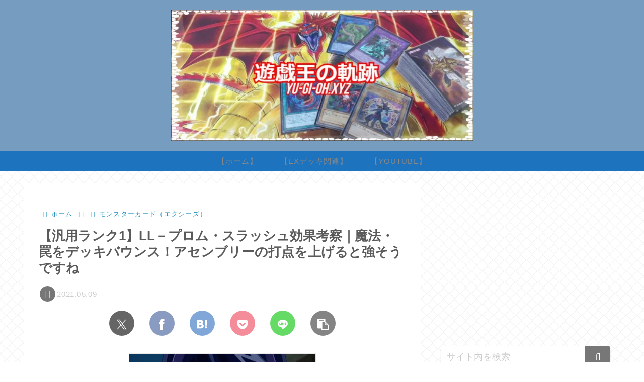

--- FILE ---
content_type: text/html; charset=utf-8
request_url: https://www.google.com/recaptcha/api2/aframe
body_size: 264
content:
<!DOCTYPE HTML><html><head><meta http-equiv="content-type" content="text/html; charset=UTF-8"></head><body><script nonce="RzugeEcP50gooe6Y2MbIJg">/** Anti-fraud and anti-abuse applications only. See google.com/recaptcha */ try{var clients={'sodar':'https://pagead2.googlesyndication.com/pagead/sodar?'};window.addEventListener("message",function(a){try{if(a.source===window.parent){var b=JSON.parse(a.data);var c=clients[b['id']];if(c){var d=document.createElement('img');d.src=c+b['params']+'&rc='+(localStorage.getItem("rc::a")?sessionStorage.getItem("rc::b"):"");window.document.body.appendChild(d);sessionStorage.setItem("rc::e",parseInt(sessionStorage.getItem("rc::e")||0)+1);localStorage.setItem("rc::h",'1766233603660');}}}catch(b){}});window.parent.postMessage("_grecaptcha_ready", "*");}catch(b){}</script></body></html>